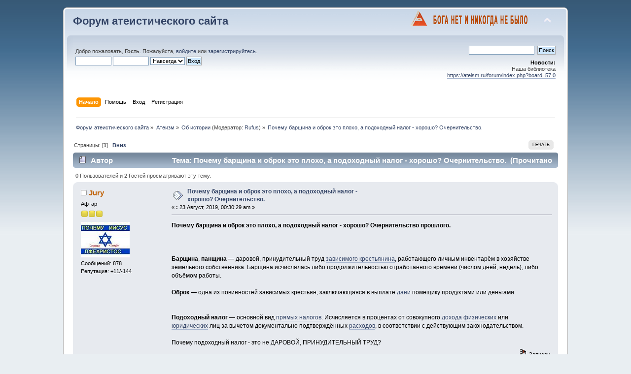

--- FILE ---
content_type: text/html; charset=UTF-8
request_url: http://ateism.ru/forum/index.php?PHPSESSID=vkefo3qtbqfplt8ivt7kqrrfh0&topic=29108.0
body_size: 13338
content:
<!DOCTYPE html PUBLIC "-//W3C//DTD XHTML 1.0 Transitional//EN" "http://www.w3.org/TR/xhtml1/DTD/xhtml1-transitional.dtd">
<html xmlns="http://www.w3.org/1999/xhtml">
<head>
	<link rel="stylesheet" type="text/css" href="https://ateism.ru/forum/Themes/default/css/index.css?fin20" />
	<link rel="stylesheet" type="text/css" href="https://ateism.ru/forum/Themes/default/css/webkit.css" />
	<script type="text/javascript" src="https://ateism.ru/forum/Themes/default/scripts/script.js?fin20"></script>
	<script type="text/javascript" src="https://ateism.ru/forum/Themes/default/scripts/theme.js?fin20"></script>
	<script type="text/javascript"><!-- // --><![CDATA[
		var smf_theme_url = "https://ateism.ru/forum/Themes/default";
		var smf_default_theme_url = "https://ateism.ru/forum/Themes/default";
		var smf_images_url = "https://ateism.ru/forum/Themes/default/images";
		var smf_scripturl = "http://ateism.ru/forum/index.php?PHPSESSID=vkefo3qtbqfplt8ivt7kqrrfh0&amp;";
		var smf_iso_case_folding = false;
		var smf_charset = "UTF-8";
		var ajax_notification_text = "Загружается...";
		var ajax_notification_cancel_text = "Отменить";
	// ]]></script>
	<meta http-equiv="Content-Type" content="text/html; charset=UTF-8" />
	<meta name="description" content="Почему барщина и оброк это плохо, а подоходный налог - хорошо? Очернительство." />
	<meta name="keywords" content="атеизм, материализм, религия, бог, вера, наука" />
	<title>Почему барщина и оброк это плохо, а подоходный налог - хорошо? Очернительство.</title>
	<link rel="canonical" href="http://ateism.ru/forum/index.php?topic=29108.0" />
	<link rel="help" href="http://ateism.ru/forum/index.php?PHPSESSID=vkefo3qtbqfplt8ivt7kqrrfh0&amp;action=help" />
	<link rel="search" href="http://ateism.ru/forum/index.php?PHPSESSID=vkefo3qtbqfplt8ivt7kqrrfh0&amp;action=search" />
	<link rel="contents" href="http://ateism.ru/forum/index.php?PHPSESSID=vkefo3qtbqfplt8ivt7kqrrfh0&amp;" />
	<link rel="alternate" type="application/rss+xml" title="Форум атеистического сайта - RSS" href="http://ateism.ru/forum/index.php?PHPSESSID=vkefo3qtbqfplt8ivt7kqrrfh0&amp;type=rss;action=.xml" />
	<link rel="prev" href="http://ateism.ru/forum/index.php?PHPSESSID=vkefo3qtbqfplt8ivt7kqrrfh0&amp;topic=29108.0;prev_next=prev" />
	<link rel="next" href="http://ateism.ru/forum/index.php?PHPSESSID=vkefo3qtbqfplt8ivt7kqrrfh0&amp;topic=29108.0;prev_next=next" />
	<link rel="index" href="http://ateism.ru/forum/index.php?PHPSESSID=vkefo3qtbqfplt8ivt7kqrrfh0&amp;board=34.0" /><!-- nCode Image Resizer -->
	<script type="text/javascript" src="https://ateism.ru/forum/Themes/default/ncode_imageresizer.js"></script>
	<script language="JavaScript" type="text/javascript"><!-- // -->
	NcodeImageResizer.BBURL = "https://ateism.ru/forum/Themes/default/images";
	NcodeImageResizer.MODE = "enlarge";
	NcodeImageResizer.MAXWIDTH = "800";
	NcodeImageResizer.MAXHEIGHT = "600";
	vbphrase = new Array();
	vbphrase['ncode_imageresizer_warning_small'] = 'Click this bar to view the full image.';
	vbphrase['ncode_imageresizer_warning_filesize'] = 'This image has been resized. Click this bar to view the full image. The original image is sized %1$sx%2$s and weighs %3$sKB.';
	vbphrase['ncode_imageresizer_warning_no_filesize'] = 'This image has been resized. Click this bar to view the full image. The original image is sized %1$sx%2$s.';
	vbphrase['ncode_imageresizer_warning_fullsize'] = 'Click this bar to view the small image.';
	// ]]></script>
	<link rel="stylesheet" type="text/css" href="https://ateism.ru/forum/Themes/default/css/BBCode-YouTube2.css" />
		<script type="text/javascript" src="https://ateism.ru/forum/Themes/default/scripts/captcha.js"></script>
</head>
<body>
<div id="wrapper" style="width: 80%">
	<div id="header"><div class="frame">
		<div id="top_section">
			<h1 class="forumtitle">
				<a href="http://ateism.ru/forum/index.php?PHPSESSID=vkefo3qtbqfplt8ivt7kqrrfh0&amp;">Форум атеистического сайта</a>
			</h1>
			<img id="upshrink" src="https://ateism.ru/forum/Themes/default/images/upshrink.png" alt="*" title="Свернуть/Развернуть" style="display: none;" />
			<img id="smflogo" src="https://ateism.ru/forum/Themes/default/images/smflogo.png" alt="Simple Machines Forum" title="Simple Machines Forum" />
		</div>
		<div id="upper_section" class="middletext">
			<div class="user">
				<script type="text/javascript" src="https://ateism.ru/forum/Themes/default/scripts/sha1.js"></script>
				<form id="guest_form" action="http://ateism.ru/forum/index.php?PHPSESSID=vkefo3qtbqfplt8ivt7kqrrfh0&amp;action=login2" method="post" accept-charset="UTF-8"  onsubmit="hashLoginPassword(this, 'a6f4b6393418cec92962fb9bc8159f99');">
					<div class="info">Добро пожаловать, <strong>Гость</strong>. Пожалуйста, <a href="http://ateism.ru/forum/index.php?PHPSESSID=vkefo3qtbqfplt8ivt7kqrrfh0&amp;action=login">войдите</a> или <a href="http://ateism.ru/forum/index.php?PHPSESSID=vkefo3qtbqfplt8ivt7kqrrfh0&amp;action=register">зарегистрируйтесь</a>.</div>
					<input type="text" name="user" size="10" class="input_text" />
					<input type="password" name="passwrd" size="10" class="input_password" />
					<select name="cookielength">
						<option value="60">1 час</option>
						<option value="1440">1 день</option>
						<option value="10080">1 неделя</option>
						<option value="43200">1 месяц</option>
						<option value="-1" selected="selected">Навсегда</option>
					</select>
					<input type="submit" value="Вход" class="button_submit" /><br />
					<div class="info"></div>
					<input type="hidden" name="hash_passwrd" value="" />
				</form>
			</div>
			<div class="news normaltext">
				<form id="search_form" action="http://ateism.ru/forum/index.php?PHPSESSID=vkefo3qtbqfplt8ivt7kqrrfh0&amp;action=search2" method="post" accept-charset="UTF-8">
					<input type="text" name="search" value="" class="input_text" />&nbsp;
					<input type="submit" name="submit" value="Поиск" class="button_submit" />
					<input type="hidden" name="advanced" value="0" />
					<input type="hidden" name="topic" value="29108" /></form>
				<h2>Новости: </h2>
				<p>Наша библиотека<br /><a href="https://ateism.ru/forum/index.php?board=57.0" class="bbc_link" target="_blank">https://ateism.ru/forum/index.php?board=57.0</a></p>
			</div>
		</div>
		<br class="clear" />
		<script type="text/javascript"><!-- // --><![CDATA[
			var oMainHeaderToggle = new smc_Toggle({
				bToggleEnabled: true,
				bCurrentlyCollapsed: false,
				aSwappableContainers: [
					'upper_section'
				],
				aSwapImages: [
					{
						sId: 'upshrink',
						srcExpanded: smf_images_url + '/upshrink.png',
						altExpanded: 'Свернуть/Развернуть',
						srcCollapsed: smf_images_url + '/upshrink2.png',
						altCollapsed: 'Свернуть/Развернуть'
					}
				],
				oThemeOptions: {
					bUseThemeSettings: false,
					sOptionName: 'collapse_header',
					sSessionVar: 'bc0faf2c156',
					sSessionId: 'a6f4b6393418cec92962fb9bc8159f99'
				},
				oCookieOptions: {
					bUseCookie: true,
					sCookieName: 'upshrink'
				}
			});
		// ]]></script>
		<div id="main_menu">
			<ul class="dropmenu" id="menu_nav">
				<li id="button_home">
					<a class="active firstlevel" href="http://ateism.ru/forum/index.php?PHPSESSID=vkefo3qtbqfplt8ivt7kqrrfh0&amp;">
						<span class="last firstlevel">Начало</span>
					</a>
				</li>
				<li id="button_help">
					<a class="firstlevel" href="http://ateism.ru/forum/index.php?PHPSESSID=vkefo3qtbqfplt8ivt7kqrrfh0&amp;action=help">
						<span class="firstlevel">Помощь</span>
					</a>
				</li>
				<li id="button_login">
					<a class="firstlevel" href="http://ateism.ru/forum/index.php?PHPSESSID=vkefo3qtbqfplt8ivt7kqrrfh0&amp;action=login">
						<span class="firstlevel">Вход</span>
					</a>
				</li>
				<li id="button_register">
					<a class="firstlevel" href="http://ateism.ru/forum/index.php?PHPSESSID=vkefo3qtbqfplt8ivt7kqrrfh0&amp;action=register">
						<span class="last firstlevel">Регистрация</span>
					</a>
				</li>
			</ul>
		</div>
		<br class="clear" />
	</div></div>
	<div id="content_section"><div class="frame">
		<div id="main_content_section">
	<div class="navigate_section">
		<ul>
			<li>
				<a href="http://ateism.ru/forum/index.php?PHPSESSID=vkefo3qtbqfplt8ivt7kqrrfh0&amp;"><span>Форум атеистического сайта</span></a> &#187;
			</li>
			<li>
				<a href="http://ateism.ru/forum/index.php?PHPSESSID=vkefo3qtbqfplt8ivt7kqrrfh0&amp;#c3"><span>Атеизм</span></a> &#187;
			</li>
			<li>
				<a href="http://ateism.ru/forum/index.php?PHPSESSID=vkefo3qtbqfplt8ivt7kqrrfh0&amp;board=34.0"><span>Об истории</span></a> (Модератор: <a href="http://ateism.ru/forum/index.php?PHPSESSID=vkefo3qtbqfplt8ivt7kqrrfh0&amp;action=profile;u=7480" title="Модератор">Rufus</a>) &#187;
			</li>
			<li class="last">
				<a href="http://ateism.ru/forum/index.php?PHPSESSID=vkefo3qtbqfplt8ivt7kqrrfh0&amp;topic=29108.0"><span>Почему барщина и оброк это плохо, а подоходный налог - хорошо? Очернительство.</span></a>
			</li>
		</ul>
	</div>
			<a id="top"></a>
			<a id="msg557800"></a>
			<div class="pagesection">
				<div class="nextlinks"></div>
		<div class="buttonlist floatright">
			<ul>
				<li><a class="button_strip_print" href="http://ateism.ru/forum/index.php?PHPSESSID=vkefo3qtbqfplt8ivt7kqrrfh0&amp;action=printpage;topic=29108.0" rel="new_win nofollow"><span class="last">Печать</span></a></li>
			</ul>
		</div>
				<div class="pagelinks floatleft">Страницы: [<strong>1</strong>]   &nbsp;&nbsp;<a href="#lastPost"><strong>Вниз</strong></a></div>
			</div>
			<div id="forumposts">
				<div class="cat_bar">
					<h3 class="catbg">
						<img src="https://ateism.ru/forum/Themes/default/images/topic/normal_post.gif" align="bottom" alt="" />
						<span id="author">Автор</span>
						Тема: Почему барщина и оброк это плохо, а подоходный налог - хорошо? Очернительство. &nbsp;(Прочитано 12953 раз)
					</h3>
				</div>
				<p id="whoisviewing" class="smalltext">0 Пользователей и 2 Гостей просматривают эту тему.
				</p>
				<form action="http://ateism.ru/forum/index.php?PHPSESSID=vkefo3qtbqfplt8ivt7kqrrfh0&amp;action=quickmod2;topic=29108.0" method="post" accept-charset="UTF-8" name="quickModForm" id="quickModForm" style="margin: 0;" onsubmit="return oQuickModify.bInEditMode ? oQuickModify.modifySave('a6f4b6393418cec92962fb9bc8159f99', 'bc0faf2c156') : false">
				<div class="windowbg">
					<span class="topslice"><span></span></span>
					<div class="post_wrapper">
						<div class="poster">
							<h4>
								<img src="https://ateism.ru/forum/Themes/default/images/useroff.gif" alt="Оффлайн" />
								<a href="http://ateism.ru/forum/index.php?PHPSESSID=vkefo3qtbqfplt8ivt7kqrrfh0&amp;action=profile;u=5625" title="Просмотр профиля Jury">Jury</a>
							</h4>
							<ul class="reset smalltext" id="msg_557800_extra_info">
								<li class="postgroup">Афтар</li>
								<li class="stars"><img src="https://ateism.ru/forum/Themes/default/images/star.gif" alt="*" /><img src="https://ateism.ru/forum/Themes/default/images/star.gif" alt="*" /><img src="https://ateism.ru/forum/Themes/default/images/star.gif" alt="*" /></li>
								<li class="avatar">
									<a href="http://ateism.ru/forum/index.php?PHPSESSID=vkefo3qtbqfplt8ivt7kqrrfh0&amp;action=profile;u=5625">
										<img class="avatar" src="http://ateism.ru/forum/index.php?PHPSESSID=vkefo3qtbqfplt8ivt7kqrrfh0&amp;action=dlattach;attach=244;type=avatar" alt="" />
									</a>
								</li>
								<li class="postcount">Сообщений: 878</li>
								<li class="karma">Репутация: +11/-144</li>
								<li class="profile">
									<ul>
									</ul>
								</li>
							</ul>
						</div>
						<div class="postarea">
							<div class="flow_hidden">
								<div class="keyinfo">
									<div class="messageicon">
										<img src="https://ateism.ru/forum/Themes/default/images/post/xx.gif" alt="" />
									</div>
									<h5 id="subject_557800">
										<a href="http://ateism.ru/forum/index.php?PHPSESSID=vkefo3qtbqfplt8ivt7kqrrfh0&amp;topic=29108.msg557800#msg557800" rel="nofollow">Почему барщина и оброк это плохо, а подоходный налог - хорошо? Очернительство.</a>
									</h5>
									<div class="smalltext">&#171; <strong> :</strong> 23 Август, 2019, 00:30:29 am &#187;</div>
									<div id="msg_557800_quick_mod"></div>
								</div>
							</div>
							<div class="post">
								<div class="inner" id="msg_557800"><strong>Почему барщина и оброк это плохо, а подоходный налог - хорошо? Очернительство прошлого.</strong><br /><br /><br /><br /><strong>Барщина</strong>, <strong>панщина</strong> — даровой, принудительный труд <a href="https://ru.wikipedia.org/wiki/%D0%9A%D1%80%D0%B5%D0%BF%D0%BE%D1%81%D1%82%D0%BD%D0%BE%D0%B5_%D0%BF%D1%80%D0%B0%D0%B2%D0%BE" class="bbc_link" target="_blank">зависимого крестьянина</a>, работающего личным инвентарём в хозяйстве земельного собственника. Барщина исчислялась либо продолжительностью отработанного времени (числом дней, недель), либо объёмом работы.<br /><br /><strong>Оброк</strong> — одна из повинностей зависимых крестьян, заключающаяся в выплате <a href="https://ru.wikipedia.org/wiki/%D0%94%D0%B0%D0%BD%D1%8C" class="bbc_link" target="_blank">дани</a> помещику продуктами или деньгами.<br /><br /><br /><strong>Подоходный налог</strong> — основной вид <a href="https://ru.wikipedia.org/wiki/%D0%9F%D1%80%D1%8F%D0%BC%D0%BE%D0%B9_%D0%BD%D0%B0%D0%BB%D0%BE%D0%B3" class="bbc_link" target="_blank">прямых налогов</a>. Исчисляется в процентах от совокупного <a href="https://ru.wikipedia.org/wiki/%D0%94%D0%BE%D1%85%D0%BE%D0%B4" class="bbc_link" target="_blank">дохода</a> <a href="https://ru.wikipedia.org/wiki/%D0%A4%D0%B8%D0%B7%D0%B8%D1%87%D0%B5%D1%81%D0%BA%D0%BE%D0%B5_%D0%BB%D0%B8%D1%86%D0%BE" class="bbc_link" target="_blank">физических</a> или <a href="https://ru.wikipedia.org/wiki/%D0%AE%D1%80%D0%B8%D0%B4%D0%B8%D1%87%D0%B5%D1%81%D0%BA%D0%BE%D0%B5_%D0%BB%D0%B8%D1%86%D0%BE" class="bbc_link" target="_blank">юридических</a> лиц за вычетом документально подтверждённых <a href="https://ru.wikipedia.org/wiki/%D0%97%D0%B0%D1%82%D1%80%D0%B0%D1%82%D1%8B" class="bbc_link" target="_blank">расходов</a>, в соответствии с действующим законодательством.&nbsp; <br /><br />Почему подоходный налог - это не ДАРОВОЙ, ПРИНУДИТЕЛЬНЫЙ ТРУД?</div>
							</div>
						</div>
						<div class="moderatorbar">
							<div class="smalltext modified" id="modified_557800">
							</div>
							<div class="smalltext reportlinks">
								<img src="https://ateism.ru/forum/Themes/default/images/ip.gif" alt="" />
								Записан
							</div>
							<div class="signature" id="msg_557800_signature">Автор книги: Юрий Пиотровский. Является ли Иисус мессией? Проблемы иудео-христианского диалога. СПб 2006 г. Ищи в Гуугле.<br />Иисус не создал Рая на Земле (Исайя 2.4) - был самозванцем и лжемессией.</div>
						</div>
					</div>
					<span class="botslice"><span></span></span>
				</div>
				<hr class="post_separator" />
				<a id="msg557802"></a>
				<div class="windowbg2">
					<span class="topslice"><span></span></span>
					<div class="post_wrapper">
						<div class="poster">
							<h4>
								<img src="https://ateism.ru/forum/Themes/default/images/useroff.gif" alt="Оффлайн" />
								<a href="http://ateism.ru/forum/index.php?PHPSESSID=vkefo3qtbqfplt8ivt7kqrrfh0&amp;action=profile;u=799" title="Просмотр профиля Vivekkk">Vivekkk</a>
							</h4>
							<ul class="reset smalltext" id="msg_557802_extra_info">
								<li class="membergroup">Администратор</li>
								<li class="postgroup">Почётный Афтар</li>
								<li class="stars"><img src="https://ateism.ru/forum/Themes/default/images/staradmin.gif" alt="*" /><img src="https://ateism.ru/forum/Themes/default/images/staradmin.gif" alt="*" /><img src="https://ateism.ru/forum/Themes/default/images/staradmin.gif" alt="*" /><img src="https://ateism.ru/forum/Themes/default/images/staradmin.gif" alt="*" /><img src="https://ateism.ru/forum/Themes/default/images/staradmin.gif" alt="*" /><img src="https://ateism.ru/forum/Themes/default/images/staradmin.gif" alt="*" /><img src="https://ateism.ru/forum/Themes/default/images/staradmin.gif" alt="*" /><img src="https://ateism.ru/forum/Themes/default/images/staradmin.gif" alt="*" /><img src="https://ateism.ru/forum/Themes/default/images/staradmin.gif" alt="*" /></li>
								<li class="avatar">
									<a href="http://ateism.ru/forum/index.php?PHPSESSID=vkefo3qtbqfplt8ivt7kqrrfh0&amp;action=profile;u=799">
										<img class="avatar" src="http://ateism.ru/forum/index.php?PHPSESSID=vkefo3qtbqfplt8ivt7kqrrfh0&amp;action=dlattach;attach=2565;type=avatar" alt="" />
									</a>
								</li>
								<li class="postcount">Сообщений: 9 019</li>
								<li class="karma">Репутация: +22/-1</li>
								<li class="profile">
									<ul>
									</ul>
								</li>
								<li class="custom">Убеждения: Научный атеизм, философский диалектический материализм.</li>
							</ul>
						</div>
						<div class="postarea">
							<div class="flow_hidden">
								<div class="keyinfo">
									<div class="messageicon">
										<img src="https://ateism.ru/forum/Themes/default/images/post/xx.gif" alt="" />
									</div>
									<h5 id="subject_557802">
										<a href="http://ateism.ru/forum/index.php?PHPSESSID=vkefo3qtbqfplt8ivt7kqrrfh0&amp;topic=29108.msg557802#msg557802" rel="nofollow">Re: Почему барщина и оброк это плохо, а подоходный налог - хорошо? Очернительство.</a>
									</h5>
									<div class="smalltext">&#171; <strong>Ответ #1 :</strong> 23 Август, 2019, 01:39:51 am &#187;</div>
									<div id="msg_557802_quick_mod"></div>
								</div>
							</div>
							<div class="post">
								<div class="inner" id="msg_557802">Сначала о понятиях.<br /><br />История изучает различные виды внеэкономического принуждения непосредственных производителей к труду, в том числе различные внеэкономические и экономические зависимости одного класса людей от другого класса людей. В частности, мы говорим о наличии в Средних Веках, а также где-то в Новой истории, феодализма как системы производственных отношений и уникального способа производства материальных благ. <br /><br />Суть феодализма - сочетание крупной феодальной (класса феодалов) земельной собственности и мелкого индивидуального хозяйства непосредственных производителей, - класса крестьян. <br /><br />У класса феодалов была монополия на землю. В средние века, земля была основным средством производства, обеспечивающим выживание. Крестьянин с его орудиями труда - основная производственная сила того времени. Класс крестьян не имел права собственности на землю, на которой работал, производил продукт. За &quot;право&quot; работы на земле феодала крестьянин был обязан платить феодалу ренту - отработочную (барщина), продуктовую (натуральный оброк) или денежную (денежный оброк).<br /><br />Выделяется три вида ренты или вида зависимости крестьян от феодалов. Основа - внеэкономическое принуждение, выражающиеся в крепостном статусе производителей, то есть ограничении свободы передвижения крестьян, закрепление крестьян к конкретной земле. За нарушение крестьянами своего статуса следовало наказание. Государство, которое было феодальным, постоянно издавало законы, ограничивающие свободу производителей,&nbsp; - крестьян. <br /><br />Таким образом, отличие барщины от налога состоит в том, что барщина платилась за &quot;право&quot; владения феодальной землей (от этого права крестьянин не мог отказаться). Налог же - это платеж в государственный бюджет за право получать доходы, торговать, работать и т.д. Да, обе эти формы - эксплуататорские, на которые содержатся непроизводительные классы. Да, само по себе, платить налог или барщину - это эксплуатация, обеспечивающаяся государственным насилием к личности, юридическому лицу, то есть внеэкономическим методам принуждения к плате. <br /><br />В свое время, некоторые анархисты сделали вывод, что государство, само по себе, преступная организация власти лишними и непроизводительными классами людей, объявив о необходимости борьбы с государством и его отмены. Пока такие идеи утопичны. <br /><hr /><span style="font-size: 0.7em;" class="bbc_size"><span style="color: red;" class="bbc_color"><strong>Склеено 23 Август, 2019, 01:43:36 am</strong></span></span><hr />Хотелось бы заметить, что в мире никогда не было справедливости, а где она была, - добывалась с оружием в руках. </div>
							</div>
						</div>
						<div class="moderatorbar">
							<div class="smalltext modified" id="modified_557802">
							</div>
							<div class="smalltext reportlinks">
								<img src="https://ateism.ru/forum/Themes/default/images/ip.gif" alt="" />
								Записан
							</div>
							<div class="signature" id="msg_557802_signature"><a href="https://ateism.ru/forum/index.php?topic=864.0" class="bbc_link" target="_blank">Правила форума</a></div>
						</div>
					</div>
					<span class="botslice"><span></span></span>
				</div>
				<hr class="post_separator" />
				<a id="msg557807"></a>
				<div class="windowbg">
					<span class="topslice"><span></span></span>
					<div class="post_wrapper">
						<div class="poster">
							<h4>
								<img src="https://ateism.ru/forum/Themes/default/images/useroff.gif" alt="Оффлайн" />
								<a href="http://ateism.ru/forum/index.php?PHPSESSID=vkefo3qtbqfplt8ivt7kqrrfh0&amp;action=profile;u=11503" title="Просмотр профиля vlgrus">vlgrus</a>
							</h4>
							<ul class="reset smalltext" id="msg_557807_extra_info">
								<li class="postgroup">Афтар</li>
								<li class="stars"><img src="https://ateism.ru/forum/Themes/default/images/star.gif" alt="*" /><img src="https://ateism.ru/forum/Themes/default/images/star.gif" alt="*" /><img src="https://ateism.ru/forum/Themes/default/images/star.gif" alt="*" /></li>
								<li class="postcount">Сообщений: 273</li>
								<li class="karma">Репутация: +15/-20</li>
								<li class="profile">
									<ul>
									</ul>
								</li>
							</ul>
						</div>
						<div class="postarea">
							<div class="flow_hidden">
								<div class="keyinfo">
									<div class="messageicon">
										<img src="https://ateism.ru/forum/Themes/default/images/post/xx.gif" alt="" />
									</div>
									<h5 id="subject_557807">
										<a href="http://ateism.ru/forum/index.php?PHPSESSID=vkefo3qtbqfplt8ivt7kqrrfh0&amp;topic=29108.msg557807#msg557807" rel="nofollow">Re: Почему барщина и оброк это плохо, а подоходный налог - хорошо? Очернительство.</a>
									</h5>
									<div class="smalltext">&#171; <strong>Ответ #2 :</strong> 23 Август, 2019, 07:34:00 am &#187;</div>
									<div id="msg_557807_quick_mod"></div>
								</div>
							</div>
							<div class="post">
								<div class="inner" id="msg_557807"><div class="quoteheader"><div class="topslice_quote"><a href="http://ateism.ru/forum/index.php?PHPSESSID=vkefo3qtbqfplt8ivt7kqrrfh0&amp;topic=29108.msg557802#msg557802">Цитата: Vivekkk от 23 Август, 2019, 01:39:51 am</a></div></div><blockquote class="bbc_standard_quote">Хотелось бы заметить, что в мире никогда не было справедливости, а где она была, - добывалась с оружием в руках.</blockquote><div class="quotefooter"><div class="botslice_quote"></div></div>---<br />Это точно!</div>
							</div>
						</div>
						<div class="moderatorbar">
							<div class="smalltext modified" id="modified_557807">
							</div>
							<div class="smalltext reportlinks">
								<img src="https://ateism.ru/forum/Themes/default/images/ip.gif" alt="" />
								Записан
							</div>
						</div>
					</div>
					<span class="botslice"><span></span></span>
				</div>
				<hr class="post_separator" />
				<a id="msg557815"></a>
				<div class="windowbg2">
					<span class="topslice"><span></span></span>
					<div class="post_wrapper">
						<div class="poster">
							<h4>
								<img src="https://ateism.ru/forum/Themes/default/images/useroff.gif" alt="Оффлайн" />
								<a href="http://ateism.ru/forum/index.php?PHPSESSID=vkefo3qtbqfplt8ivt7kqrrfh0&amp;action=profile;u=5625" title="Просмотр профиля Jury">Jury</a>
							</h4>
							<ul class="reset smalltext" id="msg_557815_extra_info">
								<li class="postgroup">Афтар</li>
								<li class="stars"><img src="https://ateism.ru/forum/Themes/default/images/star.gif" alt="*" /><img src="https://ateism.ru/forum/Themes/default/images/star.gif" alt="*" /><img src="https://ateism.ru/forum/Themes/default/images/star.gif" alt="*" /></li>
								<li class="avatar">
									<a href="http://ateism.ru/forum/index.php?PHPSESSID=vkefo3qtbqfplt8ivt7kqrrfh0&amp;action=profile;u=5625">
										<img class="avatar" src="http://ateism.ru/forum/index.php?PHPSESSID=vkefo3qtbqfplt8ivt7kqrrfh0&amp;action=dlattach;attach=244;type=avatar" alt="" />
									</a>
								</li>
								<li class="postcount">Сообщений: 878</li>
								<li class="karma">Репутация: +11/-144</li>
								<li class="profile">
									<ul>
									</ul>
								</li>
							</ul>
						</div>
						<div class="postarea">
							<div class="flow_hidden">
								<div class="keyinfo">
									<div class="messageicon">
										<img src="https://ateism.ru/forum/Themes/default/images/post/xx.gif" alt="" />
									</div>
									<h5 id="subject_557815">
										<a href="http://ateism.ru/forum/index.php?PHPSESSID=vkefo3qtbqfplt8ivt7kqrrfh0&amp;topic=29108.msg557815#msg557815" rel="nofollow">Re: Почему барщина и оброк это плохо, а подоходный налог - хорошо? Очернительство.</a>
									</h5>
									<div class="smalltext">&#171; <strong>Ответ #3 :</strong> 23 Август, 2019, 22:03:04 pm &#187;</div>
									<div id="msg_557815_quick_mod"></div>
								</div>
							</div>
							<div class="post">
								<div class="inner" id="msg_557815"><div class="quoteheader"><div class="topslice_quote"><a href="http://ateism.ru/forum/index.php?PHPSESSID=vkefo3qtbqfplt8ivt7kqrrfh0&amp;topic=29108.msg557807#msg557807">Цитата: vlgrus от 23 Август, 2019, 07:34:00 am</a></div></div><blockquote class="bbc_standard_quote">&nbsp; &nbsp; Хотелось бы заметить, что в мире никогда не было справедливости, а где она была, - добывалась с оружием в руках.<br /><br />---<br />Это точно!</blockquote><div class="quotefooter"><div class="botslice_quote"></div></div>Справедливость добывается без всякого оружия, а интелектом ежесекундно во всех судах мира, с помощью СМИ и пр.<br />Ну, а если мозгов не хватает, то прибегают к оружию..<br /><hr /><span style="font-size: 0.7em;" class="bbc_size"><span style="color: red;" class="bbc_color"><strong>Склеено 23 Август, 2019, 22:03:36 pm</strong></span></span><br /><hr /><div class="quoteheader"><div class="topslice_quote"><a href="http://ateism.ru/forum/index.php?PHPSESSID=vkefo3qtbqfplt8ivt7kqrrfh0&amp;topic=29108.msg557802#msg557802">Цитата: Vivekkk от 23 Август, 2019, 01:39:51 am</a></div></div><blockquote class="bbc_standard_quote">Сначала о понятиях.<br /><br />История изучает различные виды внеэкономического принуждения непосредственных производителей к труду, в том числе различные внеэкономические и экономические зависимости одного класса людей от другого класса людей. В частности, мы говорим о наличии в Средних Веках, а также где-то в Новой истории, феодализма как системы производственных отношений и уникального способа производства материальных благ. <br /><br />Суть феодализма - сочетание крупной феодальной (класса феодалов) земельной собственности и мелкого индивидуального хозяйства непосредственных производителей, - класса крестьян. <br /><br />У класса феодалов была монополия на землю. В средние века, земля была основным средством производства, обеспечивающим выживание. Крестьянин с его орудиями труда - основная производственная сила того времени. Класс крестьян не имел права собственности на землю, на которой работал, производил продукт. За &quot;право&quot; работы на земле феодала крестьянин был обязан платить феодалу ренту - отработочную (барщина), продуктовую (натуральный оброк) или денежную (денежный оброк).<br /><br />Выделяется три вида ренты или вида зависимости крестьян от феодалов. Основа - внеэкономическое принуждение, выражающиеся в крепостном статусе производителей, то есть ограничении свободы передвижения крестьян, закрепление крестьян к конкретной земле. За нарушение крестьянами своего статуса следовало наказание. Государство, которое было феодальным, постоянно издавало законы, ограничивающие свободу производителей,&nbsp; - крестьян. <br /><br />Таким образом, отличие барщины от налога состоит в том, что барщина платилась за &quot;право&quot; владения феодальной землей (от этого права крестьянин не мог отказаться). Налог же - это платеж в государственный бюджет за право получать доходы, торговать, работать и т.д. Да, обе эти формы - эксплуататорские, на которые содержатся непроизводительные классы. Да, само по себе, платить налог или барщину - это эксплуатация, обеспечивающаяся государственным насилием к личности, юридическому лицу, то есть внеэкономическим методам принуждения к плате. <br /><br />В свое время, некоторые анархисты сделали вывод, что государство, само по себе, преступная организация власти лишними и непроизводительными классами людей, объявив о необходимости борьбы с государством и его отмены. Пока такие идеи утопичны. <br /><hr /><span style="font-size: 0.7em;" class="bbc_size"><span style="color: red;" class="bbc_color"><strong>Склеено 23 Август, 2019, 01:43:36 am</strong></span></span><br /><hr />Хотелось бы заметить, что в мире никогда не было справедливости, а где она была, - добывалась с оружием в руках. <br /></blockquote><div class="quotefooter"><div class="botslice_quote"></div></div>Налоговая система существовала с тех пор, как возниклшо государство.&nbsp; Любое государство имеет армию, гос.аппарат,&nbsp; и обязано строить инфраструктуру (дороги, оросительные системы, водопровод,&nbsp; канализацию, больницы, школы и тд), а для именно этого необходимы налоги.<br />Таким образом налогообложение необходимо самим гражданам государства для реализации их интересов и защиты их прав в безопасности (армия, полиция), здравоохранении, образовании (школы, институты), передвижении (дороги, мосты, каналы и пр.)<br /><br />Комуняки учили и учат, что государство - орган насилия, занимающийся эксплуатацией трудового народа, граждан, и именно для эксплуатации собирались налоги, при том, самих себя не относили к эксплуататорам. Однако, на самом деле все было прямо наоборот. Именно комуняки создали самое безчеловечное государство-эксплуататор и самую грабительскую налоговую систему. Эксплуатировали как безправных рабов миллионы зеков в Гулаге, притом очерняли и клеветали на все предшевствующие формы государства и их налоговые системы - оброк и барщина. Именно поэтому у комуняков оброк и барщина -это плохо, а подоходный налог хорошо.<br />Оброк и барщина - исторические формы налогооблажения, существующие при низком уровне монетизации общества.<br /><br />При высокой степени монетизации общества на смену оброку и барщине приходит подоходный налог.<br /></div>
							</div>
						</div>
						<div class="moderatorbar">
							<div class="smalltext modified" id="modified_557815">
								&#171; <em>Последнее редактирование: 23 Август, 2019, 22:58:52 pm от Jury</em> &#187;
							</div>
							<div class="smalltext reportlinks">
								<img src="https://ateism.ru/forum/Themes/default/images/ip.gif" alt="" />
								Записан
							</div>
							<div class="signature" id="msg_557815_signature">Автор книги: Юрий Пиотровский. Является ли Иисус мессией? Проблемы иудео-христианского диалога. СПб 2006 г. Ищи в Гуугле.<br />Иисус не создал Рая на Земле (Исайя 2.4) - был самозванцем и лжемессией.</div>
						</div>
					</div>
					<span class="botslice"><span></span></span>
				</div>
				<hr class="post_separator" />
				<a id="msg557823"></a>
				<div class="windowbg">
					<span class="topslice"><span></span></span>
					<div class="post_wrapper">
						<div class="poster">
							<h4>
								<img src="https://ateism.ru/forum/Themes/default/images/useroff.gif" alt="Оффлайн" />
								<a href="http://ateism.ru/forum/index.php?PHPSESSID=vkefo3qtbqfplt8ivt7kqrrfh0&amp;action=profile;u=42955" title="Просмотр профиля mrAVA">mrAVA</a>
							</h4>
							<ul class="reset smalltext" id="msg_557823_extra_info">
								<li class="title">НРЕ</li>
								<li class="postgroup">Афтар, пиши исчё!</li>
								<li class="stars"><img src="https://ateism.ru/forum/Themes/default/images/star.gif" alt="*" /><img src="https://ateism.ru/forum/Themes/default/images/star.gif" alt="*" /><img src="https://ateism.ru/forum/Themes/default/images/star.gif" alt="*" /><img src="https://ateism.ru/forum/Themes/default/images/star.gif" alt="*" /><img src="https://ateism.ru/forum/Themes/default/images/star.gif" alt="*" /></li>
								<li class="avatar">
									<a href="http://ateism.ru/forum/index.php?PHPSESSID=vkefo3qtbqfplt8ivt7kqrrfh0&amp;action=profile;u=42955">
										<img class="avatar" src="http://ateism.ru/forum/index.php?PHPSESSID=vkefo3qtbqfplt8ivt7kqrrfh0&amp;action=dlattach;attach=2296;type=avatar" alt="" />
									</a>
								</li>
								<li class="postcount">Сообщений: 4 516</li>
								<li class="karma">Репутация: +245/-456</li>
								<li class="blurb">НГЕ</li>
								<li class="profile">
									<ul>
									</ul>
								</li>
							</ul>
						</div>
						<div class="postarea">
							<div class="flow_hidden">
								<div class="keyinfo">
									<div class="messageicon">
										<img src="https://ateism.ru/forum/Themes/default/images/post/xx.gif" alt="" />
									</div>
									<h5 id="subject_557823">
										<a href="http://ateism.ru/forum/index.php?PHPSESSID=vkefo3qtbqfplt8ivt7kqrrfh0&amp;topic=29108.msg557823#msg557823" rel="nofollow">Re: Почему барщина и оброк это плохо, а подоходный налог - хорошо? Очернительство.</a>
									</h5>
									<div class="smalltext">&#171; <strong>Ответ #4 :</strong> 24 Август, 2019, 00:58:49 am &#187;</div>
									<div id="msg_557823_quick_mod"></div>
								</div>
							</div>
							<div class="post">
								<div class="inner" id="msg_557823"><div class="quoteheader"><div class="topslice_quote"><a href="http://ateism.ru/forum/index.php?PHPSESSID=vkefo3qtbqfplt8ivt7kqrrfh0&amp;topic=29108.msg557815#msg557815">Цитата: Jury от 23 Август, 2019, 22:03:04 pm</a></div></div><blockquote class="bbc_standard_quote">Справедливость добывается без всякого оружия, а интелектом ежесекундно во всех судах мира, с помощью СМИ и пр.</blockquote><div class="quotefooter"><div class="botslice_quote"></div></div>Вопрос, а откуда взялись эти суды, СМИ и т.д.? И так ли они справедливы?<br />Кто там сказал, что суд присяжных -- это когда 12 невежд решают, у кого адвокат лучше?<br /><br />Вот иностранные СМИ без устали повторяют, что войну 08.08.08 начала Россия, напав на Грузию, хотя ОФИЦИАЛЬНАЯ МЕЖДУНАРОДНАЯ УПОЛНОМОЧЕННАЯ комиссия выяснила, что это ГРУЗИЯ начала войну.<br /><br />Получается, что нет денег на покупку СМИ -- нет справедливости.<br /><br />Ну и так, для справки: чтобы хотя бы формально ввести один закон для всех, пришлось в ТРЁХ странах ВЫРЕЗАТЬ почти полностью представителей ПЕРВОГО сословия.<br /><div class="quoteheader"><div class="topslice_quote"><a href="http://ateism.ru/forum/index.php?PHPSESSID=vkefo3qtbqfplt8ivt7kqrrfh0&amp;topic=29108.msg557815#msg557815">Цитата: Jury от 23 Август, 2019, 22:03:04 pm</a></div></div><blockquote class="bbc_standard_quote">Комуняки учили и учат, что государство - орган насилия, занимающийся эксплуатацией трудового народа</blockquote><div class="quotefooter"><div class="botslice_quote"></div></div>Вы учении коммуняк ни хрена не разбираетесь. Так что умолкните и не позорьтесь.</div>
							</div>
						</div>
						<div class="moderatorbar">
							<div class="smalltext modified" id="modified_557823">
							</div>
							<div class="smalltext reportlinks">
								<img src="https://ateism.ru/forum/Themes/default/images/ip.gif" alt="" />
								Записан
							</div>
							<div class="signature" id="msg_557823_signature">Твоя религия ничего МНЕ не запрещает. Она запрещает ТЕБЕ. Уясни это.</div>
						</div>
					</div>
					<span class="botslice"><span></span></span>
				</div>
				<hr class="post_separator" />
				<a id="msg557910"></a>
				<div class="windowbg2">
					<span class="topslice"><span></span></span>
					<div class="post_wrapper">
						<div class="poster">
							<h4>
								<img src="https://ateism.ru/forum/Themes/default/images/useroff.gif" alt="Оффлайн" />
								<a href="http://ateism.ru/forum/index.php?PHPSESSID=vkefo3qtbqfplt8ivt7kqrrfh0&amp;action=profile;u=5625" title="Просмотр профиля Jury">Jury</a>
							</h4>
							<ul class="reset smalltext" id="msg_557910_extra_info">
								<li class="postgroup">Афтар</li>
								<li class="stars"><img src="https://ateism.ru/forum/Themes/default/images/star.gif" alt="*" /><img src="https://ateism.ru/forum/Themes/default/images/star.gif" alt="*" /><img src="https://ateism.ru/forum/Themes/default/images/star.gif" alt="*" /></li>
								<li class="avatar">
									<a href="http://ateism.ru/forum/index.php?PHPSESSID=vkefo3qtbqfplt8ivt7kqrrfh0&amp;action=profile;u=5625">
										<img class="avatar" src="http://ateism.ru/forum/index.php?PHPSESSID=vkefo3qtbqfplt8ivt7kqrrfh0&amp;action=dlattach;attach=244;type=avatar" alt="" />
									</a>
								</li>
								<li class="postcount">Сообщений: 878</li>
								<li class="karma">Репутация: +11/-144</li>
								<li class="profile">
									<ul>
									</ul>
								</li>
							</ul>
						</div>
						<div class="postarea">
							<div class="flow_hidden">
								<div class="keyinfo">
									<div class="messageicon">
										<img src="https://ateism.ru/forum/Themes/default/images/post/xx.gif" alt="" />
									</div>
									<h5 id="subject_557910">
										<a href="http://ateism.ru/forum/index.php?PHPSESSID=vkefo3qtbqfplt8ivt7kqrrfh0&amp;topic=29108.msg557910#msg557910" rel="nofollow">Re: Почему барщина и оброк это плохо, а подоходный налог - хорошо? Очернительство.</a>
									</h5>
									<div class="smalltext">&#171; <strong>Ответ #5 :</strong> 26 Август, 2019, 00:06:17 am &#187;</div>
									<div id="msg_557910_quick_mod"></div>
								</div>
							</div>
							<div class="post">
								<div class="inner" id="msg_557910"><div class="quoteheader"><div class="topslice_quote"><a href="http://ateism.ru/forum/index.php?PHPSESSID=vkefo3qtbqfplt8ivt7kqrrfh0&amp;topic=29108.msg557823#msg557823">Цитата: mrAVA от 24 Август, 2019, 00:58:49 am</a></div></div><blockquote class="bbc_standard_quote">&nbsp; &nbsp; Комуняки учили и учат, что государство - орган насилия, занимающийся эксплуатацией трудового народа<br /><br />Вы учении коммуняк ни хрена не разбираетесь. Так что умолкните и не позорьтесь.</blockquote><div class="quotefooter"><div class="botslice_quote"></div></div>&nbsp; «Государство, – утверждал Ф.Энгельс, – есть не что иное, как машина для подавления одного класса другим»2. Вслед за Энгельсом В.И. Ленин также видел в государстве машину «для поддержания господства одного класса над другим»3. «Государство, – считал он, – есть орган господства определенного класса, который не может быть примирен со своим антиподом (с противоположным ему классом»)4.</div>
							</div>
						</div>
						<div class="moderatorbar">
							<div class="smalltext modified" id="modified_557910">
							</div>
							<div class="smalltext reportlinks">
								<img src="https://ateism.ru/forum/Themes/default/images/ip.gif" alt="" />
								Записан
							</div>
							<div class="signature" id="msg_557910_signature">Автор книги: Юрий Пиотровский. Является ли Иисус мессией? Проблемы иудео-христианского диалога. СПб 2006 г. Ищи в Гуугле.<br />Иисус не создал Рая на Земле (Исайя 2.4) - был самозванцем и лжемессией.</div>
						</div>
					</div>
					<span class="botslice"><span></span></span>
				</div>
				<hr class="post_separator" />
				<a id="msg557913"></a>
				<div class="windowbg">
					<span class="topslice"><span></span></span>
					<div class="post_wrapper">
						<div class="poster">
							<h4>
								<img src="https://ateism.ru/forum/Themes/default/images/useroff.gif" alt="Оффлайн" />
								<a href="http://ateism.ru/forum/index.php?PHPSESSID=vkefo3qtbqfplt8ivt7kqrrfh0&amp;action=profile;u=42955" title="Просмотр профиля mrAVA">mrAVA</a>
							</h4>
							<ul class="reset smalltext" id="msg_557913_extra_info">
								<li class="title">НРЕ</li>
								<li class="postgroup">Афтар, пиши исчё!</li>
								<li class="stars"><img src="https://ateism.ru/forum/Themes/default/images/star.gif" alt="*" /><img src="https://ateism.ru/forum/Themes/default/images/star.gif" alt="*" /><img src="https://ateism.ru/forum/Themes/default/images/star.gif" alt="*" /><img src="https://ateism.ru/forum/Themes/default/images/star.gif" alt="*" /><img src="https://ateism.ru/forum/Themes/default/images/star.gif" alt="*" /></li>
								<li class="avatar">
									<a href="http://ateism.ru/forum/index.php?PHPSESSID=vkefo3qtbqfplt8ivt7kqrrfh0&amp;action=profile;u=42955">
										<img class="avatar" src="http://ateism.ru/forum/index.php?PHPSESSID=vkefo3qtbqfplt8ivt7kqrrfh0&amp;action=dlattach;attach=2296;type=avatar" alt="" />
									</a>
								</li>
								<li class="postcount">Сообщений: 4 516</li>
								<li class="karma">Репутация: +245/-456</li>
								<li class="blurb">НГЕ</li>
								<li class="profile">
									<ul>
									</ul>
								</li>
							</ul>
						</div>
						<div class="postarea">
							<div class="flow_hidden">
								<div class="keyinfo">
									<div class="messageicon">
										<img src="https://ateism.ru/forum/Themes/default/images/post/xx.gif" alt="" />
									</div>
									<h5 id="subject_557913">
										<a href="http://ateism.ru/forum/index.php?PHPSESSID=vkefo3qtbqfplt8ivt7kqrrfh0&amp;topic=29108.msg557913#msg557913" rel="nofollow">Re: Почему барщина и оброк это плохо, а подоходный налог - хорошо? Очернительство.</a>
									</h5>
									<div class="smalltext">&#171; <strong>Ответ #6 :</strong> 26 Август, 2019, 00:29:00 am &#187;</div>
									<div id="msg_557913_quick_mod"></div>
								</div>
							</div>
							<div class="post">
								<div class="inner" id="msg_557913"><div class="quoteheader"><div class="topslice_quote"><a href="http://ateism.ru/forum/index.php?PHPSESSID=vkefo3qtbqfplt8ivt7kqrrfh0&amp;topic=29108.msg557910#msg557910">Цитата: Jury от 26 Август, 2019, 00:06:17 am</a></div></div><blockquote class="bbc_standard_quote">«Государство, – утверждал Ф.Энгельс, – есть не что иное, как машина для подавления одного класса другим»</blockquote><div class="quotefooter"><div class="botslice_quote"></div></div>Вот именно. Государство -- орган для подавления, а не для эксплуатации. Государство ЗАЩИЩАЕТ эксплуататоров, а не эксплуатирует само.</div>
							</div>
						</div>
						<div class="moderatorbar">
							<div class="smalltext modified" id="modified_557913">
							</div>
							<div class="smalltext reportlinks">
								<img src="https://ateism.ru/forum/Themes/default/images/ip.gif" alt="" />
								Записан
							</div>
							<div class="signature" id="msg_557913_signature">Твоя религия ничего МНЕ не запрещает. Она запрещает ТЕБЕ. Уясни это.</div>
						</div>
					</div>
					<span class="botslice"><span></span></span>
				</div>
				<hr class="post_separator" />
				<a id="msg557922"></a>
				<div class="windowbg2">
					<span class="topslice"><span></span></span>
					<div class="post_wrapper">
						<div class="poster">
							<h4>
								<img src="https://ateism.ru/forum/Themes/default/images/useroff.gif" alt="Оффлайн" />
								<a href="http://ateism.ru/forum/index.php?PHPSESSID=vkefo3qtbqfplt8ivt7kqrrfh0&amp;action=profile;u=799" title="Просмотр профиля Vivekkk">Vivekkk</a>
							</h4>
							<ul class="reset smalltext" id="msg_557922_extra_info">
								<li class="membergroup">Администратор</li>
								<li class="postgroup">Почётный Афтар</li>
								<li class="stars"><img src="https://ateism.ru/forum/Themes/default/images/staradmin.gif" alt="*" /><img src="https://ateism.ru/forum/Themes/default/images/staradmin.gif" alt="*" /><img src="https://ateism.ru/forum/Themes/default/images/staradmin.gif" alt="*" /><img src="https://ateism.ru/forum/Themes/default/images/staradmin.gif" alt="*" /><img src="https://ateism.ru/forum/Themes/default/images/staradmin.gif" alt="*" /><img src="https://ateism.ru/forum/Themes/default/images/staradmin.gif" alt="*" /><img src="https://ateism.ru/forum/Themes/default/images/staradmin.gif" alt="*" /><img src="https://ateism.ru/forum/Themes/default/images/staradmin.gif" alt="*" /><img src="https://ateism.ru/forum/Themes/default/images/staradmin.gif" alt="*" /></li>
								<li class="avatar">
									<a href="http://ateism.ru/forum/index.php?PHPSESSID=vkefo3qtbqfplt8ivt7kqrrfh0&amp;action=profile;u=799">
										<img class="avatar" src="http://ateism.ru/forum/index.php?PHPSESSID=vkefo3qtbqfplt8ivt7kqrrfh0&amp;action=dlattach;attach=2565;type=avatar" alt="" />
									</a>
								</li>
								<li class="postcount">Сообщений: 9 019</li>
								<li class="karma">Репутация: +22/-1</li>
								<li class="profile">
									<ul>
									</ul>
								</li>
								<li class="custom">Убеждения: Научный атеизм, философский диалектический материализм.</li>
							</ul>
						</div>
						<div class="postarea">
							<div class="flow_hidden">
								<div class="keyinfo">
									<div class="messageicon">
										<img src="https://ateism.ru/forum/Themes/default/images/post/xx.gif" alt="" />
									</div>
									<h5 id="subject_557922">
										<a href="http://ateism.ru/forum/index.php?PHPSESSID=vkefo3qtbqfplt8ivt7kqrrfh0&amp;topic=29108.msg557922#msg557922" rel="nofollow">Re: Почему барщина и оброк это плохо, а подоходный налог - хорошо? Очернительство.</a>
									</h5>
									<div class="smalltext">&#171; <strong>Ответ #7 :</strong> 26 Август, 2019, 01:52:38 am &#187;</div>
									<div id="msg_557922_quick_mod"></div>
								</div>
							</div>
							<div class="post">
								<div class="inner" id="msg_557922"><div class="quoteheader"><div class="topslice_quote"><a href="http://ateism.ru/forum/index.php?PHPSESSID=vkefo3qtbqfplt8ivt7kqrrfh0&amp;topic=29108.msg557815#msg557815">Цитата: Jury от 23 Август, 2019, 22:03:04 pm</a></div></div><blockquote class="bbc_standard_quote">Справедливость добывается без всякого оружия, а интелектом ежесекундно во всех судах мира, с помощью СМИ и пр.</blockquote><div class="quotefooter"><div class="botslice_quote"></div></div><br />Глупая наивность! Особенно с помощью СМИ, которые все кому-то принадлежат, то есть выражают чьи-то классовые, экономические или личные интересы. Суды отражают политику государства, а если государство буржуазное или социалистическое, то и суды будут такими же. Так, при Екатерине II все суды поддерживали крепостничество, а в Античности - рабовладение, и это было справедливо? Что&nbsp; Пугачеву надо было в суд на Екатерину II подать? Спартаку - на Рим? Сегодня суды - буржуазны, и никогда не поддержат социальную справедливость, так как нет таких законов. <br /><br /><div class="quoteheader"><div class="topslice_quote">Цитировать</div></div><blockquote class="bbc_standard_quote">Ну, а если мозгов не хватает, то прибегают к оружию..</blockquote><div class="quotefooter"><div class="botslice_quote"></div></div><br />Когда нет мозгов, то вообще не борются, а тупо хавают то, что им дают. А протест - это самое умное что может сделать эксплуатируемый человек. Примеры истории это доказывают. Да и сам принцип права: кто не борется за свои права&nbsp; - теряет их. <br /><br /><div class="quoteheader"><div class="topslice_quote">Цитировать</div></div><blockquote class="bbc_standard_quote">Комуняки учили и учат, что государство - орган насилия, занимающийся эксплуатацией трудового народа, граждан, и именно для эксплуатации собирались налоги, при том, самих себя не относили к эксплуататорам.</blockquote><div class="quotefooter"><div class="botslice_quote"></div></div> <br /><br />Вы историю сначала подучите, а потом несите всякий невежественный бред. Почитайте тексты Русской Правды или таблички Хаммурапи. Изучите виды зависимости эксплуатируемых классов на протяжении истории. Что такое баналитет знаете? Речь идет именно об эксплуатации производителей. И это очевидный исторический факт. Государство же - это аппарат управления, которые не может не принадлежать господствующему классу в обществе, то есть такому классу, которому принадлежат все права собственности на средства производства. Сегодня, например, Российское государство принадлежит крупной монополистической буржуазии. Поэтому не будет ни одного закона, который бы противоречил классовым интересам такой буржуазии. <br /><br /><div class="quoteheader"><div class="topslice_quote">Цитировать</div></div><blockquote class="bbc_standard_quote">При высокой степени монетизации общества на смену оброку и барщине приходит подоходный налог.</blockquote><div class="quotefooter"><div class="botslice_quote"></div></div><br />Чушь не гоните. Искажаете исторические явления. Вам объяснили уже различие между земельной рентой и налогами. </div>
							</div>
						</div>
						<div class="moderatorbar">
							<div class="smalltext modified" id="modified_557922">
							</div>
							<div class="smalltext reportlinks">
								<img src="https://ateism.ru/forum/Themes/default/images/ip.gif" alt="" />
								Записан
							</div>
							<div class="signature" id="msg_557922_signature"><a href="https://ateism.ru/forum/index.php?topic=864.0" class="bbc_link" target="_blank">Правила форума</a></div>
						</div>
					</div>
					<span class="botslice"><span></span></span>
				</div>
				<hr class="post_separator" />
				</form>
			</div>
			<a id="lastPost"></a>
			<div class="pagesection">
				
		<div class="buttonlist floatright">
			<ul>
				<li><a class="button_strip_print" href="http://ateism.ru/forum/index.php?PHPSESSID=vkefo3qtbqfplt8ivt7kqrrfh0&amp;action=printpage;topic=29108.0" rel="new_win nofollow"><span class="last">Печать</span></a></li>
			</ul>
		</div>
				<div class="pagelinks floatleft">Страницы: [<strong>1</strong>]   &nbsp;&nbsp;<a href="#top"><strong>Вверх</strong></a></div>
				<div class="nextlinks_bottom"></div>
			</div>
	<div class="navigate_section">
		<ul>
			<li>
				<a href="http://ateism.ru/forum/index.php?PHPSESSID=vkefo3qtbqfplt8ivt7kqrrfh0&amp;"><span>Форум атеистического сайта</span></a> &#187;
			</li>
			<li>
				<a href="http://ateism.ru/forum/index.php?PHPSESSID=vkefo3qtbqfplt8ivt7kqrrfh0&amp;#c3"><span>Атеизм</span></a> &#187;
			</li>
			<li>
				<a href="http://ateism.ru/forum/index.php?PHPSESSID=vkefo3qtbqfplt8ivt7kqrrfh0&amp;board=34.0"><span>Об истории</span></a> (Модератор: <a href="http://ateism.ru/forum/index.php?PHPSESSID=vkefo3qtbqfplt8ivt7kqrrfh0&amp;action=profile;u=7480" title="Модератор">Rufus</a>) &#187;
			</li>
			<li class="last">
				<a href="http://ateism.ru/forum/index.php?PHPSESSID=vkefo3qtbqfplt8ivt7kqrrfh0&amp;topic=29108.0"><span>Почему барщина и оброк это плохо, а подоходный налог - хорошо? Очернительство.</span></a>
			</li>
		</ul>
	</div>
			<div id="moderationbuttons"></div>
			<div class="plainbox" id="display_jump_to">&nbsp;</div>
		<br class="clear" />
			<form action="http://ateism.ru/forum/index.php?PHPSESSID=vkefo3qtbqfplt8ivt7kqrrfh0&amp;action=spellcheck" method="post" accept-charset="UTF-8" name="spell_form" id="spell_form" target="spellWindow"><input type="hidden" name="spellstring" value="" /></form>
				<script type="text/javascript" src="https://ateism.ru/forum/Themes/default/scripts/spellcheck.js"></script>
				<script type="text/javascript" src="https://ateism.ru/forum/Themes/default/scripts/topic.js"></script>
				<script type="text/javascript"><!-- // --><![CDATA[
					var oQuickReply = new QuickReply({
						bDefaultCollapsed: true,
						iTopicId: 29108,
						iStart: 0,
						sScriptUrl: smf_scripturl,
						sImagesUrl: "https://ateism.ru/forum/Themes/default/images",
						sContainerId: "quickReplyOptions",
						sImageId: "quickReplyExpand",
						sImageCollapsed: "collapse.gif",
						sImageExpanded: "expand.gif",
						sJumpAnchor: "quickreply"
					});
					if ('XMLHttpRequest' in window)
					{
						var oQuickModify = new QuickModify({
							sScriptUrl: smf_scripturl,
							bShowModify: true,
							iTopicId: 29108,
							sTemplateBodyEdit: '\n\t\t\t\t\t\t\t\t<div id="quick_edit_body_container" style="width: 90%">\n\t\t\t\t\t\t\t\t\t<div id="error_box" style="padding: 4px;" class="error"><' + '/div>\n\t\t\t\t\t\t\t\t\t<textarea class="editor" name="message" rows="12" style="width: 100%; margin-bottom: 10px;" tabindex="1">%body%<' + '/textarea><br />\n\t\t\t\t\t\t\t\t\t<input type="hidden" name="bc0faf2c156" value="a6f4b6393418cec92962fb9bc8159f99" />\n\t\t\t\t\t\t\t\t\t<input type="hidden" name="topic" value="29108" />\n\t\t\t\t\t\t\t\t\t<input type="hidden" name="msg" value="%msg_id%" />\n\t\t\t\t\t\t\t\t\t<div class="righttext">\n\t\t\t\t\t\t\t\t\t\t<input type="submit" name="post" value="Сохранить" tabindex="2" onclick="return oQuickModify.modifySave(\'a6f4b6393418cec92962fb9bc8159f99\', \'bc0faf2c156\');" accesskey="s" class="button_submit" />&nbsp;&nbsp;<input type="button" value="Проверка орфографии" tabindex="3" onclick="spellCheck(\'quickModForm\', \'message\');" class="button_submit" />&nbsp;&nbsp;<input type="submit" name="cancel" value="Отменить" tabindex="4" onclick="return oQuickModify.modifyCancel();" class="button_submit" />\n\t\t\t\t\t\t\t\t\t<' + '/div>\n\t\t\t\t\t\t\t\t<' + '/div>',
							sTemplateSubjectEdit: '<input type="text" style="width: 90%;" name="subject" value="%subject%" size="80" maxlength="80" tabindex="5" class="input_text" />',
							sTemplateBodyNormal: '%body%',
							sTemplateSubjectNormal: '<a hr'+'ef="http://ateism.ru/forum/index.php?PHPSESSID=vkefo3qtbqfplt8ivt7kqrrfh0&amp;'+'?topic=29108.msg%msg_id%#msg%msg_id%" rel="nofollow">%subject%<' + '/a>',
							sTemplateTopSubject: 'Тема: %subject% &nbsp;(Прочитано 12953 раз)',
							sErrorBorderStyle: '1px solid red'
						});

						aJumpTo[aJumpTo.length] = new JumpTo({
							sContainerId: "display_jump_to",
							sJumpToTemplate: "<label class=\"smalltext\" for=\"%select_id%\">Перейти в:<" + "/label> %dropdown_list%",
							iCurBoardId: 34,
							iCurBoardChildLevel: 0,
							sCurBoardName: "Об истории",
							sBoardChildLevelIndicator: "==",
							sBoardPrefix: "=> ",
							sCatSeparator: "-----------------------------",
							sCatPrefix: "",
							sGoButtonLabel: "да"
						});

						aIconLists[aIconLists.length] = new IconList({
							sBackReference: "aIconLists[" + aIconLists.length + "]",
							sIconIdPrefix: "msg_icon_",
							sScriptUrl: smf_scripturl,
							bShowModify: true,
							iBoardId: 34,
							iTopicId: 29108,
							sSessionId: "a6f4b6393418cec92962fb9bc8159f99",
							sSessionVar: "bc0faf2c156",
							sLabelIconList: "Иконка сообщения",
							sBoxBackground: "transparent",
							sBoxBackgroundHover: "#ffffff",
							iBoxBorderWidthHover: 1,
							sBoxBorderColorHover: "#adadad" ,
							sContainerBackground: "#ffffff",
							sContainerBorder: "1px solid #adadad",
							sItemBorder: "1px solid #ffffff",
							sItemBorderHover: "1px dotted gray",
							sItemBackground: "transparent",
							sItemBackgroundHover: "#e0e0f0"
						});
					}
				// ]]></script>
			<script type="text/javascript"><!-- // --><![CDATA[
				var verificationpostHandle = new smfCaptcha("http://ateism.ru/forum/index.php?PHPSESSID=vkefo3qtbqfplt8ivt7kqrrfh0&amp;action=verificationcode;vid=post;rand=05f5ffe947c488387045dfde77c21ab8", "post", 1);
			// ]]></script><!-- Yandex.RTB R-A-143668-1 -->
<div id="yandex_rtb_R-A-143668-1"></div>
<script type="text/javascript">
    (function(w, d, n, s, t) {
        w[n] = w[n] || [];
        w[n].push(function() {
            Ya.Context.AdvManager.render({
                blockId: "R-A-143668-1",
                renderTo: "yandex_rtb_R-A-143668-1",
                async: true
            });
        });
        t = d.getElementsByTagName("script")[0];
        s = d.createElement("script");
        s.type = "text/javascript";
        s.src = "//an.yandex.ru/system/context.js";
        s.async = true;
        t.parentNode.insertBefore(s, t);
    })(this, this.document, "yandexContextAsyncCallbacks");
</script>
		</div>
	</div></div>
<script type="text/javascript">
yandex_partner_id = 143668;
yandex_site_bg_color = 'FFFFFF';
yandex_ad_format = 'direct';
yandex_direct_type = 'posterHorizontal';
yandex_direct_limit = 4;
yandex_direct_title_font_size = 3;
yandex_direct_links_underline = true;
yandex_direct_title_color = '0000CC';
yandex_direct_url_color = '006600';
yandex_direct_text_color = '000000';
yandex_direct_hover_color = '0066FF';
yandex_direct_sitelinks_color = '0000CC';
yandex_direct_favicon = true;
yandex_no_sitelinks = false;
document.write('<scr'+'ipt type="text/javascript" src="//an.yandex.ru/system/context.js"></scr'+'ipt>');
</script>

	<div id="footer_section"><div class="frame">
		<ul class="reset">
			<li class="copyright">
			<span class="smalltext" style="display: inline; visibility: visible; font-family: Verdana, Arial, sans-serif;"><a href="http://ateism.ru/forum/index.php?PHPSESSID=vkefo3qtbqfplt8ivt7kqrrfh0&amp;action=credits" title="Simple Machines Forum" target="_blank" class="new_win">SMF 2.0.13</a> |
 <a href="http://www.simplemachines.org/about/smf/license.php" title="License" target="_blank" class="new_win">SMF &copy; 2015</a>, <a href="http://www.simplemachines.org" title="Simple Machines" target="_blank" class="new_win">Simple Machines</a><br /><a href="http://www.createaforum.com" target="_blank">Simple Audio Video Embedder</a><br /><span class="smalltext"><a href="http://www.smfads.com" target="_blank">SMFAds</a> for <a href="http://www.createaforum.com" title="Forum Hosting" target="_blank">Free Forums</a></span>
			</span></li>
			<li><a id="button_xhtml" href="http://validator.w3.org/check?uri=referer" target="_blank" class="new_win" title="Valid XHTML 1.0!"><span>XHTML</span></a></li>
			<li><a id="button_rss" href="http://ateism.ru/forum/index.php?PHPSESSID=vkefo3qtbqfplt8ivt7kqrrfh0&amp;action=.xml;type=rss" class="new_win"><span>RSS</span></a></li>
			<li class="last"><a id="button_wap2" href="http://ateism.ru/forum/index.php?PHPSESSID=vkefo3qtbqfplt8ivt7kqrrfh0&amp;wap2" class="new_win"><span>Мобильная версия</span></a></li>
		</ul>
	</div></div>
</div><center>

<!-- Yandex.Metrika counter -->
<script type='text/javascript' >
   (function(m,e,t,r,i,k,a){m[i]=m[i]||function(){(m[i].a=m[i].a||[]).push(arguments)};
   m[i].l=1*new Date();
   for (var j = 0; j < document.scripts.length; j++) {if (document.scripts[j].src === r) { return; }}
   k=e.createElement(t),a=e.getElementsByTagName(t)[0],k.async=1,k.src=r,a.parentNode.insertBefore(k,a)})
   (window, document, 'script', 'https://mc.yandex.ru/metrika/tag.js', 'ym');

   ym(20500018, 'init', {
        clickmap:true,
        trackLinks:true,
        accurateTrackBounce:true
   });
</script>
<noscript><div><img src='https://mc.yandex.ru/watch/20500018' style='position:absolute; left:-9999px;' alt='' /></div></noscript>
<!-- /Yandex.Metrika counter -->

</center>
</body></html>
<!-- Yandex.RTB R-A-143668-1 -->
<div id="yandex_rtb_R-A-143668-1"></div>
<script type="text/javascript">
    (function(w, d, n, s, t) {
        w[n] = w[n] || [];
        w[n].push(function() {
            Ya.Context.AdvManager.render({
                blockId: "R-A-143668-1",
                renderTo: "yandex_rtb_R-A-143668-1",
                async: true
            });
        });
        t = d.getElementsByTagName("script")[0];
        s = d.createElement("script");
        s.type = "text/javascript";
        s.src = "//an.yandex.ru/system/context.js";
        s.async = true;
        t.parentNode.insertBefore(s, t);
    })(this, this.document, "yandexContextAsyncCallbacks");
</script>
